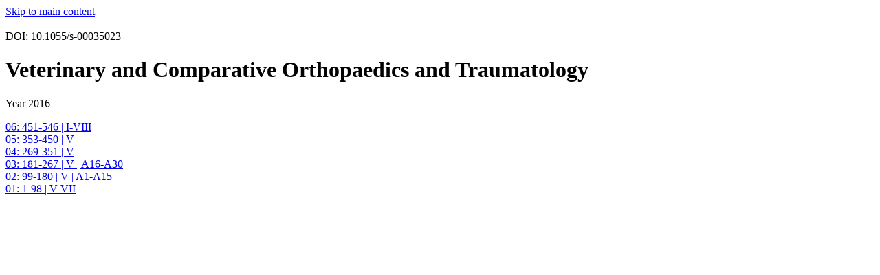

--- FILE ---
content_type: text/html;charset=UTF-8
request_url: https://www.thieme-connect.de/products/ejournals/issues/10.1055/s-00035023/2016
body_size: 1606
content:
<!DOCTYPE html>
<html lang="en" >
  <head>
    <title>Thieme E-Books &amp; E-Journals</title>
  </head>
  <body>
  <!-- Accessibility: Skip to main content -->
  <a href="#content" class="skip-link visually-hidden">Skip to main content</a>

  <nav></nav>
  <main>
    <div id="content">
      
        <div id="institutionName">
          
        </div>
        <br/>
      
      <div class="doi">DOI: 10.1055/s-00035023</div>
      <h1>Veterinary and Comparative Orthopaedics and Traumatology</h1>
      <p>
        <span class="issueNumber">Year 2016</span>
      </p>

      
        <div>
          <a href="/products/ejournals/issue/10.1055/s-007-35848">
            06: 451-546 | I-VIII
          </a>
        </div>
      
        <div>
          <a href="/products/ejournals/issue/10.1055/s-007-35881">
            05: 353-450 | V
          </a>
        </div>
      
        <div>
          <a href="/products/ejournals/issue/10.1055/s-007-35846">
            04: 269-351 | V
          </a>
        </div>
      
        <div>
          <a href="/products/ejournals/issue/10.1055/s-007-35880">
            03: 181-267 | V | A16-A30
          </a>
        </div>
      
        <div>
          <a href="/products/ejournals/issue/10.1055/s-007-35879">
            02: 99-180 | V | A1-A15
          </a>
        </div>
      
        <div>
          <a href="/products/ejournals/issue/10.1055/s-007-35878">
            01: 1-98 | V-VII
          </a>
        </div>
      
      <p></p>
    </div>
  </main>
  <footer></footer>
  </body>
</html>